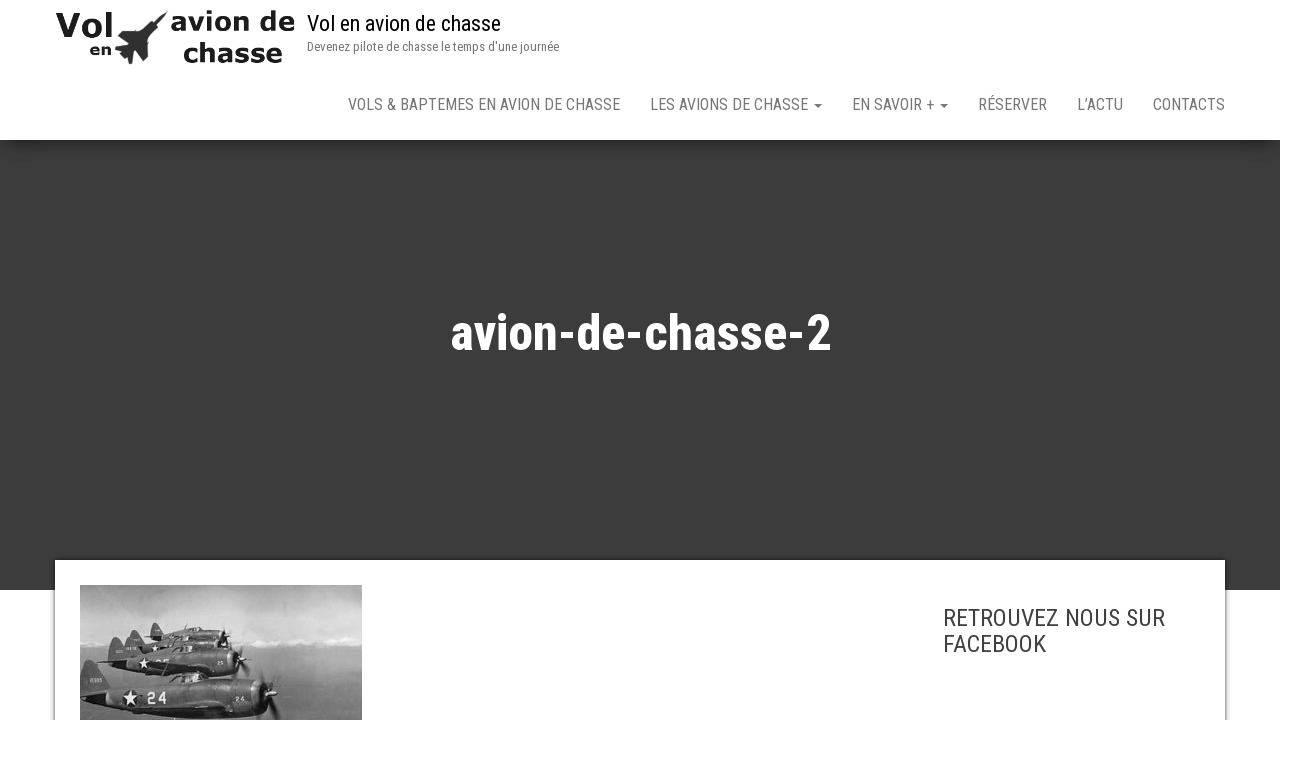

--- FILE ---
content_type: text/html; charset=UTF-8
request_url: https://www.vol-avion-chasse.com/les-avions-de-chasse/republic-p-47-thunderbolt-1941/avion-de-chasse-2-3/
body_size: 13874
content:
<!DOCTYPE html>
<html lang="fr-FR">
    <head>
		<script async src="https://pagead2.googlesyndication.com/pagead/js/adsbygoogle.js?client=ca-pub-0339265344762775"
     crossorigin="anonymous"></script>
        <meta http-equiv="content-type" content="text/html; charset=UTF-8" />
        <meta http-equiv="X-UA-Compatible" content="IE=edge">
        <meta name="viewport" content="width=device-width, initial-scale=1">
        <link rel="pingback" href="https://www.vol-avion-chasse.com/xmlrpc.php" />
        <meta name='robots' content='index, follow, max-image-preview:large, max-snippet:-1, max-video-preview:-1' />

	<!-- This site is optimized with the Yoast SEO plugin v26.7 - https://yoast.com/wordpress/plugins/seo/ -->
	<title>avion-de-chasse-2 - Vol en avion de chasse</title><link rel="preload" as="style" href="https://fonts.googleapis.com/css?family=Roboto%20Condensed%3A300%2C300i%2C400%2C400i%2C600%2C600i%2C800%2C800i&#038;subset=latin%2Clatin-ext&#038;display=swap" /><link rel="stylesheet" href="https://fonts.googleapis.com/css?family=Roboto%20Condensed%3A300%2C300i%2C400%2C400i%2C600%2C600i%2C800%2C800i&#038;subset=latin%2Clatin-ext&#038;display=swap" media="print" onload="this.media='all'" /><noscript><link rel="stylesheet" href="https://fonts.googleapis.com/css?family=Roboto%20Condensed%3A300%2C300i%2C400%2C400i%2C600%2C600i%2C800%2C800i&#038;subset=latin%2Clatin-ext&#038;display=swap" /></noscript>
	<link rel="canonical" href="https://www.vol-avion-chasse.com/les-avions-de-chasse/republic-p-47-thunderbolt-1941/avion-de-chasse-2-3/" />
	<meta property="og:locale" content="fr_FR" />
	<meta property="og:type" content="article" />
	<meta property="og:title" content="avion-de-chasse-2 - Vol en avion de chasse" />
	<meta property="og:url" content="https://www.vol-avion-chasse.com/les-avions-de-chasse/republic-p-47-thunderbolt-1941/avion-de-chasse-2-3/" />
	<meta property="og:site_name" content="Vol en avion de chasse" />
	<meta property="og:image" content="https://www.vol-avion-chasse.com/les-avions-de-chasse/republic-p-47-thunderbolt-1941/avion-de-chasse-2-3" />
	<meta property="og:image:width" content="449" />
	<meta property="og:image:height" content="478" />
	<meta property="og:image:type" content="image/jpeg" />
	<meta name="twitter:card" content="summary_large_image" />
	<script type="application/ld+json" class="yoast-schema-graph">{"@context":"https://schema.org","@graph":[{"@type":"WebPage","@id":"https://www.vol-avion-chasse.com/les-avions-de-chasse/republic-p-47-thunderbolt-1941/avion-de-chasse-2-3/","url":"https://www.vol-avion-chasse.com/les-avions-de-chasse/republic-p-47-thunderbolt-1941/avion-de-chasse-2-3/","name":"avion-de-chasse-2 - Vol en avion de chasse","isPartOf":{"@id":"https://www.vol-avion-chasse.com/#website"},"primaryImageOfPage":{"@id":"https://www.vol-avion-chasse.com/les-avions-de-chasse/republic-p-47-thunderbolt-1941/avion-de-chasse-2-3/#primaryimage"},"image":{"@id":"https://www.vol-avion-chasse.com/les-avions-de-chasse/republic-p-47-thunderbolt-1941/avion-de-chasse-2-3/#primaryimage"},"thumbnailUrl":"https://www.vol-avion-chasse.com/wp-content/uploads/2022/02/avion-de-chasse-2.jpg","datePublished":"2022-02-01T07:18:00+00:00","breadcrumb":{"@id":"https://www.vol-avion-chasse.com/les-avions-de-chasse/republic-p-47-thunderbolt-1941/avion-de-chasse-2-3/#breadcrumb"},"inLanguage":"fr-FR","potentialAction":[{"@type":"ReadAction","target":["https://www.vol-avion-chasse.com/les-avions-de-chasse/republic-p-47-thunderbolt-1941/avion-de-chasse-2-3/"]}]},{"@type":"ImageObject","inLanguage":"fr-FR","@id":"https://www.vol-avion-chasse.com/les-avions-de-chasse/republic-p-47-thunderbolt-1941/avion-de-chasse-2-3/#primaryimage","url":"https://www.vol-avion-chasse.com/wp-content/uploads/2022/02/avion-de-chasse-2.jpg","contentUrl":"https://www.vol-avion-chasse.com/wp-content/uploads/2022/02/avion-de-chasse-2.jpg","width":449,"height":478},{"@type":"BreadcrumbList","@id":"https://www.vol-avion-chasse.com/les-avions-de-chasse/republic-p-47-thunderbolt-1941/avion-de-chasse-2-3/#breadcrumb","itemListElement":[{"@type":"ListItem","position":1,"name":"Accueil","item":"https://www.vol-avion-chasse.com/"},{"@type":"ListItem","position":2,"name":"Les avions de chasse","item":"https://www.vol-avion-chasse.com/les-avions-de-chasse/"},{"@type":"ListItem","position":3,"name":"Republic P-47 Thunderbolt (1941)","item":"https://www.vol-avion-chasse.com/les-avions-de-chasse/republic-p-47-thunderbolt-1941/"},{"@type":"ListItem","position":4,"name":"avion-de-chasse-2"}]},{"@type":"WebSite","@id":"https://www.vol-avion-chasse.com/#website","url":"https://www.vol-avion-chasse.com/","name":"Vol en avion de chasse","description":"Devenez pilote de chasse le temps d&#039;une journée","publisher":{"@id":"https://www.vol-avion-chasse.com/#organization"},"potentialAction":[{"@type":"SearchAction","target":{"@type":"EntryPoint","urlTemplate":"https://www.vol-avion-chasse.com/?s={search_term_string}"},"query-input":{"@type":"PropertyValueSpecification","valueRequired":true,"valueName":"search_term_string"}}],"inLanguage":"fr-FR"},{"@type":"Organization","@id":"https://www.vol-avion-chasse.com/#organization","name":"Vol en Avion de Chasse","url":"https://www.vol-avion-chasse.com/","logo":{"@type":"ImageObject","inLanguage":"fr-FR","@id":"https://www.vol-avion-chasse.com/#/schema/logo/image/","url":"https://www.vol-avion-chasse.com/wp-content/uploads/2015/04/logo_volenaviondechasse.png","contentUrl":"https://www.vol-avion-chasse.com/wp-content/uploads/2015/04/logo_volenaviondechasse.png","width":467,"height":128,"caption":"Vol en Avion de Chasse"},"image":{"@id":"https://www.vol-avion-chasse.com/#/schema/logo/image/"}}]}</script>
	<!-- / Yoast SEO plugin. -->


<link rel='dns-prefetch' href='//fonts.googleapis.com' />
<link href='https://fonts.gstatic.com' crossorigin rel='preconnect' />
<link rel="alternate" type="application/rss+xml" title="Vol en avion de chasse &raquo; Flux" href="https://www.vol-avion-chasse.com/feed/" />
<link rel="alternate" type="application/rss+xml" title="Vol en avion de chasse &raquo; Flux des commentaires" href="https://www.vol-avion-chasse.com/comments/feed/" />
<link rel="alternate" title="oEmbed (JSON)" type="application/json+oembed" href="https://www.vol-avion-chasse.com/wp-json/oembed/1.0/embed?url=https%3A%2F%2Fwww.vol-avion-chasse.com%2Fles-avions-de-chasse%2Frepublic-p-47-thunderbolt-1941%2Favion-de-chasse-2-3%2F" />
<link rel="alternate" title="oEmbed (XML)" type="text/xml+oembed" href="https://www.vol-avion-chasse.com/wp-json/oembed/1.0/embed?url=https%3A%2F%2Fwww.vol-avion-chasse.com%2Fles-avions-de-chasse%2Frepublic-p-47-thunderbolt-1941%2Favion-de-chasse-2-3%2F&#038;format=xml" />
<style id='wp-img-auto-sizes-contain-inline-css' type='text/css'>
img:is([sizes=auto i],[sizes^="auto," i]){contain-intrinsic-size:3000px 1500px}
/*# sourceURL=wp-img-auto-sizes-contain-inline-css */
</style>
<style id='wp-emoji-styles-inline-css' type='text/css'>

	img.wp-smiley, img.emoji {
		display: inline !important;
		border: none !important;
		box-shadow: none !important;
		height: 1em !important;
		width: 1em !important;
		margin: 0 0.07em !important;
		vertical-align: -0.1em !important;
		background: none !important;
		padding: 0 !important;
	}
/*# sourceURL=wp-emoji-styles-inline-css */
</style>
<style id='wp-block-library-inline-css' type='text/css'>
:root{--wp-block-synced-color:#7a00df;--wp-block-synced-color--rgb:122,0,223;--wp-bound-block-color:var(--wp-block-synced-color);--wp-editor-canvas-background:#ddd;--wp-admin-theme-color:#007cba;--wp-admin-theme-color--rgb:0,124,186;--wp-admin-theme-color-darker-10:#006ba1;--wp-admin-theme-color-darker-10--rgb:0,107,160.5;--wp-admin-theme-color-darker-20:#005a87;--wp-admin-theme-color-darker-20--rgb:0,90,135;--wp-admin-border-width-focus:2px}@media (min-resolution:192dpi){:root{--wp-admin-border-width-focus:1.5px}}.wp-element-button{cursor:pointer}:root .has-very-light-gray-background-color{background-color:#eee}:root .has-very-dark-gray-background-color{background-color:#313131}:root .has-very-light-gray-color{color:#eee}:root .has-very-dark-gray-color{color:#313131}:root .has-vivid-green-cyan-to-vivid-cyan-blue-gradient-background{background:linear-gradient(135deg,#00d084,#0693e3)}:root .has-purple-crush-gradient-background{background:linear-gradient(135deg,#34e2e4,#4721fb 50%,#ab1dfe)}:root .has-hazy-dawn-gradient-background{background:linear-gradient(135deg,#faaca8,#dad0ec)}:root .has-subdued-olive-gradient-background{background:linear-gradient(135deg,#fafae1,#67a671)}:root .has-atomic-cream-gradient-background{background:linear-gradient(135deg,#fdd79a,#004a59)}:root .has-nightshade-gradient-background{background:linear-gradient(135deg,#330968,#31cdcf)}:root .has-midnight-gradient-background{background:linear-gradient(135deg,#020381,#2874fc)}:root{--wp--preset--font-size--normal:16px;--wp--preset--font-size--huge:42px}.has-regular-font-size{font-size:1em}.has-larger-font-size{font-size:2.625em}.has-normal-font-size{font-size:var(--wp--preset--font-size--normal)}.has-huge-font-size{font-size:var(--wp--preset--font-size--huge)}.has-text-align-center{text-align:center}.has-text-align-left{text-align:left}.has-text-align-right{text-align:right}.has-fit-text{white-space:nowrap!important}#end-resizable-editor-section{display:none}.aligncenter{clear:both}.items-justified-left{justify-content:flex-start}.items-justified-center{justify-content:center}.items-justified-right{justify-content:flex-end}.items-justified-space-between{justify-content:space-between}.screen-reader-text{border:0;clip-path:inset(50%);height:1px;margin:-1px;overflow:hidden;padding:0;position:absolute;width:1px;word-wrap:normal!important}.screen-reader-text:focus{background-color:#ddd;clip-path:none;color:#444;display:block;font-size:1em;height:auto;left:5px;line-height:normal;padding:15px 23px 14px;text-decoration:none;top:5px;width:auto;z-index:100000}html :where(.has-border-color){border-style:solid}html :where([style*=border-top-color]){border-top-style:solid}html :where([style*=border-right-color]){border-right-style:solid}html :where([style*=border-bottom-color]){border-bottom-style:solid}html :where([style*=border-left-color]){border-left-style:solid}html :where([style*=border-width]){border-style:solid}html :where([style*=border-top-width]){border-top-style:solid}html :where([style*=border-right-width]){border-right-style:solid}html :where([style*=border-bottom-width]){border-bottom-style:solid}html :where([style*=border-left-width]){border-left-style:solid}html :where(img[class*=wp-image-]){height:auto;max-width:100%}:where(figure){margin:0 0 1em}html :where(.is-position-sticky){--wp-admin--admin-bar--position-offset:var(--wp-admin--admin-bar--height,0px)}@media screen and (max-width:600px){html :where(.is-position-sticky){--wp-admin--admin-bar--position-offset:0px}}

/*# sourceURL=wp-block-library-inline-css */
</style><style id='wp-block-search-inline-css' type='text/css'>
.wp-block-search__button{margin-left:10px;word-break:normal}.wp-block-search__button.has-icon{line-height:0}.wp-block-search__button svg{height:1.25em;min-height:24px;min-width:24px;width:1.25em;fill:currentColor;vertical-align:text-bottom}:where(.wp-block-search__button){border:1px solid #ccc;padding:6px 10px}.wp-block-search__inside-wrapper{display:flex;flex:auto;flex-wrap:nowrap;max-width:100%}.wp-block-search__label{width:100%}.wp-block-search.wp-block-search__button-only .wp-block-search__button{box-sizing:border-box;display:flex;flex-shrink:0;justify-content:center;margin-left:0;max-width:100%}.wp-block-search.wp-block-search__button-only .wp-block-search__inside-wrapper{min-width:0!important;transition-property:width}.wp-block-search.wp-block-search__button-only .wp-block-search__input{flex-basis:100%;transition-duration:.3s}.wp-block-search.wp-block-search__button-only.wp-block-search__searchfield-hidden,.wp-block-search.wp-block-search__button-only.wp-block-search__searchfield-hidden .wp-block-search__inside-wrapper{overflow:hidden}.wp-block-search.wp-block-search__button-only.wp-block-search__searchfield-hidden .wp-block-search__input{border-left-width:0!important;border-right-width:0!important;flex-basis:0;flex-grow:0;margin:0;min-width:0!important;padding-left:0!important;padding-right:0!important;width:0!important}:where(.wp-block-search__input){appearance:none;border:1px solid #949494;flex-grow:1;font-family:inherit;font-size:inherit;font-style:inherit;font-weight:inherit;letter-spacing:inherit;line-height:inherit;margin-left:0;margin-right:0;min-width:3rem;padding:8px;text-decoration:unset!important;text-transform:inherit}:where(.wp-block-search__button-inside .wp-block-search__inside-wrapper){background-color:#fff;border:1px solid #949494;box-sizing:border-box;padding:4px}:where(.wp-block-search__button-inside .wp-block-search__inside-wrapper) .wp-block-search__input{border:none;border-radius:0;padding:0 4px}:where(.wp-block-search__button-inside .wp-block-search__inside-wrapper) .wp-block-search__input:focus{outline:none}:where(.wp-block-search__button-inside .wp-block-search__inside-wrapper) :where(.wp-block-search__button){padding:4px 8px}.wp-block-search.aligncenter .wp-block-search__inside-wrapper{margin:auto}.wp-block[data-align=right] .wp-block-search.wp-block-search__button-only .wp-block-search__inside-wrapper{float:right}
/*# sourceURL=https://www.vol-avion-chasse.com/wp-includes/blocks/search/style.min.css */
</style>
<style id='global-styles-inline-css' type='text/css'>
:root{--wp--preset--aspect-ratio--square: 1;--wp--preset--aspect-ratio--4-3: 4/3;--wp--preset--aspect-ratio--3-4: 3/4;--wp--preset--aspect-ratio--3-2: 3/2;--wp--preset--aspect-ratio--2-3: 2/3;--wp--preset--aspect-ratio--16-9: 16/9;--wp--preset--aspect-ratio--9-16: 9/16;--wp--preset--color--black: #000000;--wp--preset--color--cyan-bluish-gray: #abb8c3;--wp--preset--color--white: #ffffff;--wp--preset--color--pale-pink: #f78da7;--wp--preset--color--vivid-red: #cf2e2e;--wp--preset--color--luminous-vivid-orange: #ff6900;--wp--preset--color--luminous-vivid-amber: #fcb900;--wp--preset--color--light-green-cyan: #7bdcb5;--wp--preset--color--vivid-green-cyan: #00d084;--wp--preset--color--pale-cyan-blue: #8ed1fc;--wp--preset--color--vivid-cyan-blue: #0693e3;--wp--preset--color--vivid-purple: #9b51e0;--wp--preset--gradient--vivid-cyan-blue-to-vivid-purple: linear-gradient(135deg,rgb(6,147,227) 0%,rgb(155,81,224) 100%);--wp--preset--gradient--light-green-cyan-to-vivid-green-cyan: linear-gradient(135deg,rgb(122,220,180) 0%,rgb(0,208,130) 100%);--wp--preset--gradient--luminous-vivid-amber-to-luminous-vivid-orange: linear-gradient(135deg,rgb(252,185,0) 0%,rgb(255,105,0) 100%);--wp--preset--gradient--luminous-vivid-orange-to-vivid-red: linear-gradient(135deg,rgb(255,105,0) 0%,rgb(207,46,46) 100%);--wp--preset--gradient--very-light-gray-to-cyan-bluish-gray: linear-gradient(135deg,rgb(238,238,238) 0%,rgb(169,184,195) 100%);--wp--preset--gradient--cool-to-warm-spectrum: linear-gradient(135deg,rgb(74,234,220) 0%,rgb(151,120,209) 20%,rgb(207,42,186) 40%,rgb(238,44,130) 60%,rgb(251,105,98) 80%,rgb(254,248,76) 100%);--wp--preset--gradient--blush-light-purple: linear-gradient(135deg,rgb(255,206,236) 0%,rgb(152,150,240) 100%);--wp--preset--gradient--blush-bordeaux: linear-gradient(135deg,rgb(254,205,165) 0%,rgb(254,45,45) 50%,rgb(107,0,62) 100%);--wp--preset--gradient--luminous-dusk: linear-gradient(135deg,rgb(255,203,112) 0%,rgb(199,81,192) 50%,rgb(65,88,208) 100%);--wp--preset--gradient--pale-ocean: linear-gradient(135deg,rgb(255,245,203) 0%,rgb(182,227,212) 50%,rgb(51,167,181) 100%);--wp--preset--gradient--electric-grass: linear-gradient(135deg,rgb(202,248,128) 0%,rgb(113,206,126) 100%);--wp--preset--gradient--midnight: linear-gradient(135deg,rgb(2,3,129) 0%,rgb(40,116,252) 100%);--wp--preset--font-size--small: 13px;--wp--preset--font-size--medium: 20px;--wp--preset--font-size--large: 36px;--wp--preset--font-size--x-large: 42px;--wp--preset--spacing--20: 0.44rem;--wp--preset--spacing--30: 0.67rem;--wp--preset--spacing--40: 1rem;--wp--preset--spacing--50: 1.5rem;--wp--preset--spacing--60: 2.25rem;--wp--preset--spacing--70: 3.38rem;--wp--preset--spacing--80: 5.06rem;--wp--preset--shadow--natural: 6px 6px 9px rgba(0, 0, 0, 0.2);--wp--preset--shadow--deep: 12px 12px 50px rgba(0, 0, 0, 0.4);--wp--preset--shadow--sharp: 6px 6px 0px rgba(0, 0, 0, 0.2);--wp--preset--shadow--outlined: 6px 6px 0px -3px rgb(255, 255, 255), 6px 6px rgb(0, 0, 0);--wp--preset--shadow--crisp: 6px 6px 0px rgb(0, 0, 0);}:where(.is-layout-flex){gap: 0.5em;}:where(.is-layout-grid){gap: 0.5em;}body .is-layout-flex{display: flex;}.is-layout-flex{flex-wrap: wrap;align-items: center;}.is-layout-flex > :is(*, div){margin: 0;}body .is-layout-grid{display: grid;}.is-layout-grid > :is(*, div){margin: 0;}:where(.wp-block-columns.is-layout-flex){gap: 2em;}:where(.wp-block-columns.is-layout-grid){gap: 2em;}:where(.wp-block-post-template.is-layout-flex){gap: 1.25em;}:where(.wp-block-post-template.is-layout-grid){gap: 1.25em;}.has-black-color{color: var(--wp--preset--color--black) !important;}.has-cyan-bluish-gray-color{color: var(--wp--preset--color--cyan-bluish-gray) !important;}.has-white-color{color: var(--wp--preset--color--white) !important;}.has-pale-pink-color{color: var(--wp--preset--color--pale-pink) !important;}.has-vivid-red-color{color: var(--wp--preset--color--vivid-red) !important;}.has-luminous-vivid-orange-color{color: var(--wp--preset--color--luminous-vivid-orange) !important;}.has-luminous-vivid-amber-color{color: var(--wp--preset--color--luminous-vivid-amber) !important;}.has-light-green-cyan-color{color: var(--wp--preset--color--light-green-cyan) !important;}.has-vivid-green-cyan-color{color: var(--wp--preset--color--vivid-green-cyan) !important;}.has-pale-cyan-blue-color{color: var(--wp--preset--color--pale-cyan-blue) !important;}.has-vivid-cyan-blue-color{color: var(--wp--preset--color--vivid-cyan-blue) !important;}.has-vivid-purple-color{color: var(--wp--preset--color--vivid-purple) !important;}.has-black-background-color{background-color: var(--wp--preset--color--black) !important;}.has-cyan-bluish-gray-background-color{background-color: var(--wp--preset--color--cyan-bluish-gray) !important;}.has-white-background-color{background-color: var(--wp--preset--color--white) !important;}.has-pale-pink-background-color{background-color: var(--wp--preset--color--pale-pink) !important;}.has-vivid-red-background-color{background-color: var(--wp--preset--color--vivid-red) !important;}.has-luminous-vivid-orange-background-color{background-color: var(--wp--preset--color--luminous-vivid-orange) !important;}.has-luminous-vivid-amber-background-color{background-color: var(--wp--preset--color--luminous-vivid-amber) !important;}.has-light-green-cyan-background-color{background-color: var(--wp--preset--color--light-green-cyan) !important;}.has-vivid-green-cyan-background-color{background-color: var(--wp--preset--color--vivid-green-cyan) !important;}.has-pale-cyan-blue-background-color{background-color: var(--wp--preset--color--pale-cyan-blue) !important;}.has-vivid-cyan-blue-background-color{background-color: var(--wp--preset--color--vivid-cyan-blue) !important;}.has-vivid-purple-background-color{background-color: var(--wp--preset--color--vivid-purple) !important;}.has-black-border-color{border-color: var(--wp--preset--color--black) !important;}.has-cyan-bluish-gray-border-color{border-color: var(--wp--preset--color--cyan-bluish-gray) !important;}.has-white-border-color{border-color: var(--wp--preset--color--white) !important;}.has-pale-pink-border-color{border-color: var(--wp--preset--color--pale-pink) !important;}.has-vivid-red-border-color{border-color: var(--wp--preset--color--vivid-red) !important;}.has-luminous-vivid-orange-border-color{border-color: var(--wp--preset--color--luminous-vivid-orange) !important;}.has-luminous-vivid-amber-border-color{border-color: var(--wp--preset--color--luminous-vivid-amber) !important;}.has-light-green-cyan-border-color{border-color: var(--wp--preset--color--light-green-cyan) !important;}.has-vivid-green-cyan-border-color{border-color: var(--wp--preset--color--vivid-green-cyan) !important;}.has-pale-cyan-blue-border-color{border-color: var(--wp--preset--color--pale-cyan-blue) !important;}.has-vivid-cyan-blue-border-color{border-color: var(--wp--preset--color--vivid-cyan-blue) !important;}.has-vivid-purple-border-color{border-color: var(--wp--preset--color--vivid-purple) !important;}.has-vivid-cyan-blue-to-vivid-purple-gradient-background{background: var(--wp--preset--gradient--vivid-cyan-blue-to-vivid-purple) !important;}.has-light-green-cyan-to-vivid-green-cyan-gradient-background{background: var(--wp--preset--gradient--light-green-cyan-to-vivid-green-cyan) !important;}.has-luminous-vivid-amber-to-luminous-vivid-orange-gradient-background{background: var(--wp--preset--gradient--luminous-vivid-amber-to-luminous-vivid-orange) !important;}.has-luminous-vivid-orange-to-vivid-red-gradient-background{background: var(--wp--preset--gradient--luminous-vivid-orange-to-vivid-red) !important;}.has-very-light-gray-to-cyan-bluish-gray-gradient-background{background: var(--wp--preset--gradient--very-light-gray-to-cyan-bluish-gray) !important;}.has-cool-to-warm-spectrum-gradient-background{background: var(--wp--preset--gradient--cool-to-warm-spectrum) !important;}.has-blush-light-purple-gradient-background{background: var(--wp--preset--gradient--blush-light-purple) !important;}.has-blush-bordeaux-gradient-background{background: var(--wp--preset--gradient--blush-bordeaux) !important;}.has-luminous-dusk-gradient-background{background: var(--wp--preset--gradient--luminous-dusk) !important;}.has-pale-ocean-gradient-background{background: var(--wp--preset--gradient--pale-ocean) !important;}.has-electric-grass-gradient-background{background: var(--wp--preset--gradient--electric-grass) !important;}.has-midnight-gradient-background{background: var(--wp--preset--gradient--midnight) !important;}.has-small-font-size{font-size: var(--wp--preset--font-size--small) !important;}.has-medium-font-size{font-size: var(--wp--preset--font-size--medium) !important;}.has-large-font-size{font-size: var(--wp--preset--font-size--large) !important;}.has-x-large-font-size{font-size: var(--wp--preset--font-size--x-large) !important;}
/*# sourceURL=global-styles-inline-css */
</style>

<style id='classic-theme-styles-inline-css' type='text/css'>
/*! This file is auto-generated */
.wp-block-button__link{color:#fff;background-color:#32373c;border-radius:9999px;box-shadow:none;text-decoration:none;padding:calc(.667em + 2px) calc(1.333em + 2px);font-size:1.125em}.wp-block-file__button{background:#32373c;color:#fff;text-decoration:none}
/*# sourceURL=/wp-includes/css/classic-themes.min.css */
</style>

<link rel='stylesheet' id='bootstrap-css' href='https://www.vol-avion-chasse.com/wp-content/themes/bulk/css/bootstrap.css?ver=3.3.7' type='text/css' media='all' />
<link rel='stylesheet' id='bulk-stylesheet-css' href='https://www.vol-avion-chasse.com/wp-content/themes/bulk/style.css?ver=6.9' type='text/css' media='all' />
<link rel='stylesheet' id='font-awesome-css' href='https://www.vol-avion-chasse.com/wp-content/themes/bulk/css/font-awesome.min.css?ver=4.7.0' type='text/css' media='all' />
<script type="text/javascript" src="https://www.vol-avion-chasse.com/wp-includes/js/jquery/jquery.min.js?ver=3.7.1" id="jquery-core-js"></script>
<script type="text/javascript" src="https://www.vol-avion-chasse.com/wp-includes/js/jquery/jquery-migrate.min.js?ver=3.4.1" id="jquery-migrate-js"></script>
<link rel="https://api.w.org/" href="https://www.vol-avion-chasse.com/wp-json/" /><link rel="alternate" title="JSON" type="application/json" href="https://www.vol-avion-chasse.com/wp-json/wp/v2/media/2764" /><link rel="EditURI" type="application/rsd+xml" title="RSD" href="https://www.vol-avion-chasse.com/xmlrpc.php?rsd" />
<meta name="generator" content="WordPress 6.9" />
<link rel='shortlink' href='https://www.vol-avion-chasse.com/?p=2764' />

		<!-- GA Google Analytics @ https://m0n.co/ga -->
		<script>
			(function(i,s,o,g,r,a,m){i['GoogleAnalyticsObject']=r;i[r]=i[r]||function(){
			(i[r].q=i[r].q||[]).push(arguments)},i[r].l=1*new Date();a=s.createElement(o),
			m=s.getElementsByTagName(o)[0];a.async=1;a.src=g;m.parentNode.insertBefore(a,m)
			})(window,document,'script','https://www.google-analytics.com/analytics.js','ga');
			ga('create', 'UA-714032-68', 'auto');
			ga('send', 'pageview');
		</script>

	<noscript><style id="rocket-lazyload-nojs-css">.rll-youtube-player, [data-lazy-src]{display:none !important;}</style></noscript>    </head>
    <body id="blog" class="attachment wp-singular attachment-template-default attachmentid-2764 attachment-jpeg wp-custom-logo wp-theme-bulk">
                <div class="main-menu">
    <nav id="site-navigation" class="navbar navbar-default navbar-fixed-top">     
        <div class="container">   
            <div class="navbar-header">
                                    <div id="main-menu-panel" class="open-panel" data-panel="main-menu-panel">
                        <span></span>
                        <span></span>
                        <span></span>
                    </div>
                                <div class="site-header" >
                    <div class="site-branding-logo">
                        <a href="https://www.vol-avion-chasse.com/" class="custom-logo-link" rel="home"><img width="443" height="128" src="data:image/svg+xml,%3Csvg%20xmlns='http://www.w3.org/2000/svg'%20viewBox='0%200%20443%20128'%3E%3C/svg%3E" class="custom-logo" alt="Vol en avion de chasse" decoding="async" fetchpriority="high" data-lazy-srcset="https://www.vol-avion-chasse.com/wp-content/uploads/2015/04/cropped-logo_volenaviondechasse.png 443w, https://www.vol-avion-chasse.com/wp-content/uploads/2015/04/cropped-logo_volenaviondechasse-300x87.png 300w" data-lazy-sizes="(max-width: 443px) 100vw, 443px" data-lazy-src="https://www.vol-avion-chasse.com/wp-content/uploads/2015/04/cropped-logo_volenaviondechasse.png" /><noscript><img width="443" height="128" src="https://www.vol-avion-chasse.com/wp-content/uploads/2015/04/cropped-logo_volenaviondechasse.png" class="custom-logo" alt="Vol en avion de chasse" decoding="async" fetchpriority="high" srcset="https://www.vol-avion-chasse.com/wp-content/uploads/2015/04/cropped-logo_volenaviondechasse.png 443w, https://www.vol-avion-chasse.com/wp-content/uploads/2015/04/cropped-logo_volenaviondechasse-300x87.png 300w" sizes="(max-width: 443px) 100vw, 443px" /></noscript></a>                    </div>
                    <div class="site-branding-text navbar-brand">
                                                    <p class="site-title"><a href="https://www.vol-avion-chasse.com/" rel="home">Vol en avion de chasse</a></p>
                        
                                                    <p class="site-description">
                                Devenez pilote de chasse le temps d&#039;une journée                            </p>
                                            </div><!-- .site-branding-text -->
                </div>
            </div>  
            <div class="menu-container"><ul id="menu-volenaviondechasse" class="nav navbar-nav navbar-right"><li id="menu-item-82" class="menu-item menu-item-type-post_type menu-item-object-page menu-item-home menu-item-82"><a title="Vols &#038; Baptemes en avion de chasse" href="https://www.vol-avion-chasse.com/">Vols &#038; Baptemes en avion de chasse</a></li>
<li id="menu-item-81" class="menu-item menu-item-type-post_type menu-item-object-page menu-item-has-children menu-item-81 dropdown"><a title="Les avions de chasse" href="https://www.vol-avion-chasse.com/les-avions-de-chasse/" data-toggle="dropdown" class="dropdown-toggle">Les avions de chasse <span class="caret"></span></a>
<ul role="menu" class=" dropdown-menu">
	<li id="menu-item-145" class="menu-item menu-item-type-post_type menu-item-object-page menu-item-has-children menu-item-145 dropdown-submenu"><a title="Vol en Fouga Magister" href="https://www.vol-avion-chasse.com/les-avions-de-chasse/vol-en-fouga-magister/" data-toggle="dropdown" class="dropdown-toggle">Vol en Fouga Magister</a>
	<ul role="menu" class=" dropdown-menu">
		<li id="menu-item-749" class="menu-item menu-item-type-post_type menu-item-object-page menu-item-749"><a title="Vol en avion de chasse à Abbeville" href="https://www.vol-avion-chasse.com/les-avions-de-chasse/vol-en-fouga-magister/vol-en-avion-de-chasse-a-abbeville/">Vol en avion de chasse à Abbeville</a></li>
		<li id="menu-item-739" class="menu-item menu-item-type-post_type menu-item-object-page menu-item-739"><a title="Vol en Fouga Magister Beauvais" href="https://www.vol-avion-chasse.com/les-avions-de-chasse/vol-en-fouga-magister/vol-en-fouga-magister-beauvais/">Vol en Fouga Magister Beauvais</a></li>
		<li id="menu-item-164" class="menu-item menu-item-type-post_type menu-item-object-page menu-item-164"><a title="Vol en Fouga Magister Rennes" href="https://www.vol-avion-chasse.com/les-avions-de-chasse/vol-en-fouga-magister/vol-en-fouga-magister-rennes/">Vol en Fouga Magister Rennes</a></li>
		<li id="menu-item-163" class="menu-item menu-item-type-post_type menu-item-object-page menu-item-163"><a title="Vol en Fouga Magister Paris Pontoise" href="https://www.vol-avion-chasse.com/les-avions-de-chasse/vol-en-fouga-magister/vol-en-fouga-magister-paris-pontoise/">Vol en Fouga Magister Paris Pontoise</a></li>
		<li id="menu-item-162" class="menu-item menu-item-type-post_type menu-item-object-page menu-item-162"><a title="Vol en Fouga Magister Aix en Provence" href="https://www.vol-avion-chasse.com/les-avions-de-chasse/vol-en-fouga-magister/vol-en-fouga-magister-aix-en-provence/">Vol en Fouga Magister Aix en Provence</a></li>
		<li id="menu-item-161" class="menu-item menu-item-type-post_type menu-item-object-page menu-item-161"><a title="Vol en Patrouille Rennes" href="https://www.vol-avion-chasse.com/les-avions-de-chasse/vol-en-fouga-magister/vol-en-patrouille-rennes/">Vol en Patrouille Rennes</a></li>
		<li id="menu-item-160" class="menu-item menu-item-type-post_type menu-item-object-page menu-item-160"><a title="Vol en Patrouille Paris Pontoise" href="https://www.vol-avion-chasse.com/les-avions-de-chasse/vol-en-fouga-magister/vol-en-patrouille-paris-pontoise/">Vol en Patrouille Paris Pontoise</a></li>
		<li id="menu-item-242" class="menu-item menu-item-type-post_type menu-item-object-page menu-item-242"><a title="Vol en Fouga Magister USA" href="https://www.vol-avion-chasse.com/les-avions-de-chasse/vol-en-fouga-magister/vol-en-fouga-magister-usa/">Vol en Fouga Magister USA</a></li>
	</ul>
</li>
	<li id="menu-item-144" class="menu-item menu-item-type-post_type menu-item-object-page menu-item-has-children menu-item-144 dropdown-submenu"><a title="Vol en L-39 Albatros" href="https://www.vol-avion-chasse.com/les-avions-de-chasse/vol-en-l-39-albatros/" data-toggle="dropdown" class="dropdown-toggle">Vol en L-39 Albatros</a>
	<ul role="menu" class=" dropdown-menu">
		<li id="menu-item-971" class="menu-item menu-item-type-post_type menu-item-object-page menu-item-971"><a title="Vol en avion de chasse L-39 Paris Pontoise" href="https://www.vol-avion-chasse.com/les-avions-de-chasse/vol-en-l-39-albatros/vol-en-avion-de-chasse-l-39-paris-pontoise/">Vol en avion de chasse L-39 Paris Pontoise</a></li>
		<li id="menu-item-970" class="menu-item menu-item-type-post_type menu-item-object-page menu-item-970"><a title="Vol en avion de chasse L-39 à Reims Prunay" href="https://www.vol-avion-chasse.com/les-avions-de-chasse/vol-en-l-39-albatros/vol-en-avion-de-chasse-l-39-a-reims-prunay/">Vol en avion de chasse L-39 à Reims Prunay</a></li>
		<li id="menu-item-5592" class="menu-item menu-item-type-post_type menu-item-object-page menu-item-5592"><a title="Vol en avion de chasse L-39 Albatros au Castellet" href="https://www.vol-avion-chasse.com/les-avions-de-chasse/vol-en-l-39-albatros/vol-en-avion-de-chasse-l-39-albatros-au-castellet/">Vol en avion de chasse L-39 Albatros au Castellet</a></li>
		<li id="menu-item-969" class="menu-item menu-item-type-post_type menu-item-object-page menu-item-969"><a title="Vol en avion de chasse L-39 La Roche sur Yon" href="https://www.vol-avion-chasse.com/les-avions-de-chasse/vol-en-l-39-albatros/vol-en-avion-de-chasse-l-39-la-roche-sur-yon/">Vol en avion de chasse L-39 La Roche sur Yon</a></li>
		<li id="menu-item-2121" class="menu-item menu-item-type-post_type menu-item-object-page menu-item-2121"><a title="Vol en avion de chasse Grenoble – Isère" href="https://www.vol-avion-chasse.com/les-avions-de-chasse/vol-en-l-39-albatros/vol-en-avion-de-chasse-grenoble-isere/">Vol en avion de chasse Grenoble – Isère</a></li>
		<li id="menu-item-2143" class="menu-item menu-item-type-post_type menu-item-object-page menu-item-2143"><a title="Vol en avion de chasse à Avignon – Sud de la France" href="https://www.vol-avion-chasse.com/vol-en-avion-de-chasse-a-avignon-sud-de-la-france/">Vol en avion de chasse à Avignon – Sud de la France</a></li>
		<li id="menu-item-1063" class="menu-item menu-item-type-post_type menu-item-object-page menu-item-1063"><a title="Vol en avion de chasse L39 avec la Patrouille Breiling Dijon" href="https://www.vol-avion-chasse.com/les-avions-de-chasse/vol-en-l-39-albatros/vol-avion-chasse-l39-patrouille-breiling-dijon/">Vol en avion de chasse L39 avec la Patrouille Breiling Dijon</a></li>
		<li id="menu-item-2157" class="menu-item menu-item-type-post_type menu-item-object-page menu-item-2157"><a title="Baptême en avion de chasse Rouen – Normandie" href="https://www.vol-avion-chasse.com/bapteme-en-avion-de-chasse-rouen-normandie/">Baptême en avion de chasse Rouen – Normandie</a></li>
		<li id="menu-item-173" class="menu-item menu-item-type-post_type menu-item-object-page menu-item-173"><a title="Vol en L-39 Albatros en France" href="https://www.vol-avion-chasse.com/les-avions-de-chasse/vol-en-l-39-albatros/vol-en-l-39-albatros-france/">Vol en L-39 Albatros en France</a></li>
		<li id="menu-item-174" class="menu-item menu-item-type-post_type menu-item-object-page menu-item-174"><a title="Vol en L-39 Albatros en Angleterre" href="https://www.vol-avion-chasse.com/les-avions-de-chasse/vol-en-l-39-albatros/vol-en-l-39-albatros-en-angleterre/">Vol en L-39 Albatros en Angleterre</a></li>
		<li id="menu-item-221" class="menu-item menu-item-type-post_type menu-item-object-page menu-item-221"><a title="Vol en L-39 en Russie" href="https://www.vol-avion-chasse.com/les-avions-de-chasse/vol-en-l-39-albatros/vol-en-l-39-en-russie/">Vol en L-39 en Russie</a></li>
		<li id="menu-item-172" class="menu-item menu-item-type-post_type menu-item-object-page menu-item-172"><a title="Vol en L-39 Albatros – autres pays" href="https://www.vol-avion-chasse.com/les-avions-de-chasse/vol-en-l-39-albatros/vol-en-l-39-albatros-autres-pays/">Vol en L-39 Albatros – autres pays</a></li>
	</ul>
</li>
	<li id="menu-item-143" class="menu-item menu-item-type-post_type menu-item-object-page menu-item-has-children menu-item-143 dropdown-submenu"><a title="Vol en MiG-29" href="https://www.vol-avion-chasse.com/les-avions-de-chasse/vol-en-mig-29/" data-toggle="dropdown" class="dropdown-toggle">Vol en MiG-29</a>
	<ul role="menu" class=" dropdown-menu">
		<li id="menu-item-186" class="menu-item menu-item-type-post_type menu-item-object-page menu-item-186"><a title="Vol acrobatique en MiG-29" href="https://www.vol-avion-chasse.com/les-avions-de-chasse/vol-en-mig-29/vol-acrobatique-en-mig-29/">Vol acrobatique en MiG-29</a></li>
		<li id="menu-item-185" class="menu-item menu-item-type-post_type menu-item-object-page menu-item-185"><a title="Vol supersonique en MiG-29" href="https://www.vol-avion-chasse.com/les-avions-de-chasse/vol-en-mig-29/vol-supersonique-en-mig-29/">Vol supersonique en MiG-29</a></li>
		<li id="menu-item-184" class="menu-item menu-item-type-post_type menu-item-object-page menu-item-184"><a title="Vol stratosphérique en MiG-29" href="https://www.vol-avion-chasse.com/les-avions-de-chasse/vol-en-mig-29/vol-stratospherique-en-mig-29/">Vol stratosphérique en MiG-29</a></li>
		<li id="menu-item-183" class="menu-item menu-item-type-post_type menu-item-object-page menu-item-183"><a title="Entrainement au vol suborbital en MiG-29" href="https://www.vol-avion-chasse.com/les-avions-de-chasse/vol-en-mig-29/entrainement-au-vol-suborbital-en-mig-29/">Entrainement au vol suborbital en MiG-29</a></li>
	</ul>
</li>
	<li id="menu-item-141" class="menu-item menu-item-type-post_type menu-item-object-page menu-item-141"><a title="Vol en Mirage" href="https://www.vol-avion-chasse.com/les-avions-de-chasse/vol-en-mirage/">Vol en Mirage</a></li>
	<li id="menu-item-142" class="menu-item menu-item-type-post_type menu-item-object-page menu-item-has-children menu-item-142 dropdown-submenu"><a title="Vol en Hawker Hunter" href="https://www.vol-avion-chasse.com/les-avions-de-chasse/vol-en-hawker-hunter/" data-toggle="dropdown" class="dropdown-toggle">Vol en Hawker Hunter</a>
	<ul role="menu" class=" dropdown-menu">
		<li id="menu-item-192" class="menu-item menu-item-type-post_type menu-item-object-page menu-item-192"><a title="Vol en Hawker Hunter en Suisse" href="https://www.vol-avion-chasse.com/les-avions-de-chasse/vol-en-hawker-hunter/vol-en-hawker-hunter-en-suisse/">Vol en Hawker Hunter en Suisse</a></li>
		<li id="menu-item-191" class="menu-item menu-item-type-post_type menu-item-object-page menu-item-191"><a title="Vol en Hawker Hunter en Angleterre" href="https://www.vol-avion-chasse.com/les-avions-de-chasse/vol-en-hawker-hunter/vol-en-hawker-hunter-en-angleterre/">Vol en Hawker Hunter en Angleterre</a></li>
	</ul>
</li>
	<li id="menu-item-140" class="menu-item menu-item-type-post_type menu-item-object-page menu-item-140"><a title="Vol en Jet Provost" href="https://www.vol-avion-chasse.com/les-avions-de-chasse/vol-en-jet-provost/">Vol en Jet Provost</a></li>
	<li id="menu-item-139" class="menu-item menu-item-type-post_type menu-item-object-page menu-item-139"><a title="Vol en Starfighter" href="https://www.vol-avion-chasse.com/les-avions-de-chasse/vol-en-starfighter/">Vol en Starfighter</a></li>
	<li id="menu-item-138" class="menu-item menu-item-type-post_type menu-item-object-page menu-item-138"><a title="Combat Aérien" href="https://www.vol-avion-chasse.com/les-avions-de-chasse/combat-aerien/">Combat Aérien</a></li>
	<li id="menu-item-137" class="menu-item menu-item-type-post_type menu-item-object-page menu-item-137"><a title="Vol en Apesanteur" href="https://www.vol-avion-chasse.com/les-avions-de-chasse/vol-en-apesanteur/">Vol en Apesanteur</a></li>
</ul>
</li>
<li id="menu-item-101" class="menu-item menu-item-type-post_type menu-item-object-page menu-item-has-children menu-item-101 dropdown"><a title="En savoir +" href="https://www.vol-avion-chasse.com/en-savoir/" data-toggle="dropdown" class="dropdown-toggle">En savoir + <span class="caret"></span></a>
<ul role="menu" class=" dropdown-menu">
	<li id="menu-item-118" class="menu-item menu-item-type-post_type menu-item-object-page menu-item-118"><a title="Qui sommes-nous" href="https://www.vol-avion-chasse.com/en-savoir/qui-sommes-nous/">Qui sommes-nous</a></li>
	<li id="menu-item-116" class="menu-item menu-item-type-post_type menu-item-object-page menu-item-116"><a title="Questions/Réponses" href="https://www.vol-avion-chasse.com/en-savoir/faq/">Questions/Réponses</a></li>
	<li id="menu-item-117" class="menu-item menu-item-type-post_type menu-item-object-page menu-item-117"><a title="Témoignages" href="https://www.vol-avion-chasse.com/en-savoir/temoignages/">Témoignages</a></li>
	<li id="menu-item-115" class="menu-item menu-item-type-post_type menu-item-object-page menu-item-115"><a title="Media" href="https://www.vol-avion-chasse.com/en-savoir/media/">Media</a></li>
	<li id="menu-item-114" class="menu-item menu-item-type-post_type menu-item-object-page menu-item-114"><a title="Evénementiel Entreprise" href="https://www.vol-avion-chasse.com/en-savoir/evenementiel-entreprise/">Evénementiel Entreprise</a></li>
</ul>
</li>
<li id="menu-item-100" class="menu-item menu-item-type-post_type menu-item-object-page menu-item-100"><a title="Réserver" href="https://www.vol-avion-chasse.com/reserver/">Réserver</a></li>
<li id="menu-item-80" class="menu-item menu-item-type-post_type menu-item-object-page menu-item-80"><a title="L&rsquo;actu" href="https://www.vol-avion-chasse.com/lactu/">L&rsquo;actu</a></li>
<li id="menu-item-95" class="menu-item menu-item-type-post_type menu-item-object-page menu-item-95"><a title="Contacts" href="https://www.vol-avion-chasse.com/contacts/">Contacts</a></li>
</ul></div>        </div>    
    </nav> 
</div>
        <div class="page-area">	

<div class="top-header text-center">
		<header class="header-title container">
		<h1 class="page-header">                                
			avion-de-chasse-2                          
		</h1>
			</header>
</div>

<div id="bulk-content" class="container main-container" role="main">
<!-- start content container -->
<!-- start content container -->
<div class="row">   
	<article class="col-md-9">        
		                          
				<div class="post-2764 attachment type-attachment status-inherit hentry">
					<div class="main-content-page">                
						<div class="entry-content">                              
							<p class="attachment"><a href='https://www.vol-avion-chasse.com/wp-content/uploads/2022/02/avion-de-chasse-2.jpg'><img decoding="async" width="282" height="300" src="data:image/svg+xml,%3Csvg%20xmlns='http://www.w3.org/2000/svg'%20viewBox='0%200%20282%20300'%3E%3C/svg%3E" class="attachment-medium size-medium" alt="" data-lazy-srcset="https://www.vol-avion-chasse.com/wp-content/uploads/2022/02/avion-de-chasse-2-282x300.jpg 282w, https://www.vol-avion-chasse.com/wp-content/uploads/2022/02/avion-de-chasse-2.jpg 449w" data-lazy-sizes="(max-width: 282px) 100vw, 282px" data-lazy-src="https://www.vol-avion-chasse.com/wp-content/uploads/2022/02/avion-de-chasse-2-282x300.jpg" /><noscript><img decoding="async" width="282" height="300" src="https://www.vol-avion-chasse.com/wp-content/uploads/2022/02/avion-de-chasse-2-282x300.jpg" class="attachment-medium size-medium" alt="" srcset="https://www.vol-avion-chasse.com/wp-content/uploads/2022/02/avion-de-chasse-2-282x300.jpg 282w, https://www.vol-avion-chasse.com/wp-content/uploads/2022/02/avion-de-chasse-2.jpg 449w" sizes="(max-width: 282px) 100vw, 282px" /></noscript></a></p>
                            
						</div>                               
						                                                                                     
							<div class="comments-template">
			</div>
					</div>
				</div>        
			        
		    
	</article>       
		<aside id="sidebar" class="col-md-3" role="complementary">
		<div id="text-3" class="widget widget_text"><h3 class="widget-title">RETROUVEZ NOUS SUR FACEBOOK</h3>			<div class="textwidget"><iframe src="//www.facebook.com/plugins/likebox.php?href=https%3A%2F%2Fwww.facebook.com%2FVolenaviondechasse&amp;width=250&amp;height=590&amp;colorscheme=light&amp;show_faces=true&amp;header=true&amp;stream=true&amp;show_border=true" scrolling="no" frameborder="0" style="border:none; overflow:hidden; width:100%; height:590px;" allowTransparency="true"></iframe>
</div>
		</div><div id="block-4" class="widget widget_block widget_search"><form role="search" method="get" action="https://www.vol-avion-chasse.com/" class="wp-block-search__button-outside wp-block-search__text-button wp-block-search"    ><label class="wp-block-search__label" for="wp-block-search__input-1" >Rechercher</label><div class="wp-block-search__inside-wrapper"  style="width: 666px"><input class="wp-block-search__input" id="wp-block-search__input-1" placeholder="" value="" type="search" name="s" required /><button aria-label="Rechercher" class="wp-block-search__button wp-element-button" type="submit" >Rechercher</button></div></form></div><div id="archives-2" class="widget widget_archive"><h3 class="widget-title">Les news depuis 2008</h3>		<label class="screen-reader-text" for="archives-dropdown-2">Les news depuis 2008</label>
		<select id="archives-dropdown-2" name="archive-dropdown">
			
			<option value="">Sélectionner un mois</option>
				<option value='https://www.vol-avion-chasse.com/2026/01/'> janvier 2026 </option>
	<option value='https://www.vol-avion-chasse.com/2025/12/'> décembre 2025 </option>
	<option value='https://www.vol-avion-chasse.com/2025/11/'> novembre 2025 </option>
	<option value='https://www.vol-avion-chasse.com/2025/10/'> octobre 2025 </option>
	<option value='https://www.vol-avion-chasse.com/2025/09/'> septembre 2025 </option>
	<option value='https://www.vol-avion-chasse.com/2025/08/'> août 2025 </option>
	<option value='https://www.vol-avion-chasse.com/2025/07/'> juillet 2025 </option>
	<option value='https://www.vol-avion-chasse.com/2025/06/'> juin 2025 </option>
	<option value='https://www.vol-avion-chasse.com/2025/05/'> mai 2025 </option>
	<option value='https://www.vol-avion-chasse.com/2025/04/'> avril 2025 </option>
	<option value='https://www.vol-avion-chasse.com/2025/03/'> mars 2025 </option>
	<option value='https://www.vol-avion-chasse.com/2025/02/'> février 2025 </option>
	<option value='https://www.vol-avion-chasse.com/2025/01/'> janvier 2025 </option>
	<option value='https://www.vol-avion-chasse.com/2024/12/'> décembre 2024 </option>
	<option value='https://www.vol-avion-chasse.com/2024/11/'> novembre 2024 </option>
	<option value='https://www.vol-avion-chasse.com/2024/10/'> octobre 2024 </option>
	<option value='https://www.vol-avion-chasse.com/2024/09/'> septembre 2024 </option>
	<option value='https://www.vol-avion-chasse.com/2024/08/'> août 2024 </option>
	<option value='https://www.vol-avion-chasse.com/2024/07/'> juillet 2024 </option>
	<option value='https://www.vol-avion-chasse.com/2024/06/'> juin 2024 </option>
	<option value='https://www.vol-avion-chasse.com/2024/05/'> mai 2024 </option>
	<option value='https://www.vol-avion-chasse.com/2024/04/'> avril 2024 </option>
	<option value='https://www.vol-avion-chasse.com/2024/03/'> mars 2024 </option>
	<option value='https://www.vol-avion-chasse.com/2024/02/'> février 2024 </option>
	<option value='https://www.vol-avion-chasse.com/2024/01/'> janvier 2024 </option>
	<option value='https://www.vol-avion-chasse.com/2023/12/'> décembre 2023 </option>
	<option value='https://www.vol-avion-chasse.com/2023/11/'> novembre 2023 </option>
	<option value='https://www.vol-avion-chasse.com/2023/10/'> octobre 2023 </option>
	<option value='https://www.vol-avion-chasse.com/2023/09/'> septembre 2023 </option>
	<option value='https://www.vol-avion-chasse.com/2023/08/'> août 2023 </option>
	<option value='https://www.vol-avion-chasse.com/2023/06/'> juin 2023 </option>
	<option value='https://www.vol-avion-chasse.com/2023/05/'> mai 2023 </option>
	<option value='https://www.vol-avion-chasse.com/2023/04/'> avril 2023 </option>
	<option value='https://www.vol-avion-chasse.com/2023/03/'> mars 2023 </option>
	<option value='https://www.vol-avion-chasse.com/2023/02/'> février 2023 </option>
	<option value='https://www.vol-avion-chasse.com/2023/01/'> janvier 2023 </option>
	<option value='https://www.vol-avion-chasse.com/2022/12/'> décembre 2022 </option>
	<option value='https://www.vol-avion-chasse.com/2022/11/'> novembre 2022 </option>
	<option value='https://www.vol-avion-chasse.com/2022/10/'> octobre 2022 </option>
	<option value='https://www.vol-avion-chasse.com/2022/09/'> septembre 2022 </option>
	<option value='https://www.vol-avion-chasse.com/2022/08/'> août 2022 </option>
	<option value='https://www.vol-avion-chasse.com/2022/07/'> juillet 2022 </option>
	<option value='https://www.vol-avion-chasse.com/2022/06/'> juin 2022 </option>
	<option value='https://www.vol-avion-chasse.com/2022/05/'> mai 2022 </option>
	<option value='https://www.vol-avion-chasse.com/2022/04/'> avril 2022 </option>
	<option value='https://www.vol-avion-chasse.com/2022/03/'> mars 2022 </option>
	<option value='https://www.vol-avion-chasse.com/2022/02/'> février 2022 </option>
	<option value='https://www.vol-avion-chasse.com/2022/01/'> janvier 2022 </option>
	<option value='https://www.vol-avion-chasse.com/2021/12/'> décembre 2021 </option>
	<option value='https://www.vol-avion-chasse.com/2021/11/'> novembre 2021 </option>
	<option value='https://www.vol-avion-chasse.com/2021/10/'> octobre 2021 </option>
	<option value='https://www.vol-avion-chasse.com/2021/09/'> septembre 2021 </option>
	<option value='https://www.vol-avion-chasse.com/2021/07/'> juillet 2021 </option>
	<option value='https://www.vol-avion-chasse.com/2021/06/'> juin 2021 </option>
	<option value='https://www.vol-avion-chasse.com/2021/05/'> mai 2021 </option>
	<option value='https://www.vol-avion-chasse.com/2021/04/'> avril 2021 </option>
	<option value='https://www.vol-avion-chasse.com/2021/03/'> mars 2021 </option>
	<option value='https://www.vol-avion-chasse.com/2021/02/'> février 2021 </option>
	<option value='https://www.vol-avion-chasse.com/2021/01/'> janvier 2021 </option>
	<option value='https://www.vol-avion-chasse.com/2020/12/'> décembre 2020 </option>
	<option value='https://www.vol-avion-chasse.com/2020/11/'> novembre 2020 </option>
	<option value='https://www.vol-avion-chasse.com/2020/10/'> octobre 2020 </option>
	<option value='https://www.vol-avion-chasse.com/2020/09/'> septembre 2020 </option>
	<option value='https://www.vol-avion-chasse.com/2020/08/'> août 2020 </option>
	<option value='https://www.vol-avion-chasse.com/2020/07/'> juillet 2020 </option>
	<option value='https://www.vol-avion-chasse.com/2020/06/'> juin 2020 </option>
	<option value='https://www.vol-avion-chasse.com/2020/05/'> mai 2020 </option>
	<option value='https://www.vol-avion-chasse.com/2020/04/'> avril 2020 </option>
	<option value='https://www.vol-avion-chasse.com/2020/03/'> mars 2020 </option>
	<option value='https://www.vol-avion-chasse.com/2020/02/'> février 2020 </option>
	<option value='https://www.vol-avion-chasse.com/2020/01/'> janvier 2020 </option>
	<option value='https://www.vol-avion-chasse.com/2019/12/'> décembre 2019 </option>
	<option value='https://www.vol-avion-chasse.com/2019/11/'> novembre 2019 </option>
	<option value='https://www.vol-avion-chasse.com/2019/10/'> octobre 2019 </option>
	<option value='https://www.vol-avion-chasse.com/2019/09/'> septembre 2019 </option>
	<option value='https://www.vol-avion-chasse.com/2019/08/'> août 2019 </option>
	<option value='https://www.vol-avion-chasse.com/2019/07/'> juillet 2019 </option>
	<option value='https://www.vol-avion-chasse.com/2019/06/'> juin 2019 </option>
	<option value='https://www.vol-avion-chasse.com/2019/05/'> mai 2019 </option>
	<option value='https://www.vol-avion-chasse.com/2019/04/'> avril 2019 </option>
	<option value='https://www.vol-avion-chasse.com/2019/03/'> mars 2019 </option>
	<option value='https://www.vol-avion-chasse.com/2019/02/'> février 2019 </option>
	<option value='https://www.vol-avion-chasse.com/2019/01/'> janvier 2019 </option>
	<option value='https://www.vol-avion-chasse.com/2018/12/'> décembre 2018 </option>
	<option value='https://www.vol-avion-chasse.com/2018/11/'> novembre 2018 </option>
	<option value='https://www.vol-avion-chasse.com/2018/10/'> octobre 2018 </option>
	<option value='https://www.vol-avion-chasse.com/2018/09/'> septembre 2018 </option>
	<option value='https://www.vol-avion-chasse.com/2018/08/'> août 2018 </option>
	<option value='https://www.vol-avion-chasse.com/2018/07/'> juillet 2018 </option>
	<option value='https://www.vol-avion-chasse.com/2018/06/'> juin 2018 </option>
	<option value='https://www.vol-avion-chasse.com/2018/05/'> mai 2018 </option>
	<option value='https://www.vol-avion-chasse.com/2018/04/'> avril 2018 </option>
	<option value='https://www.vol-avion-chasse.com/2018/03/'> mars 2018 </option>
	<option value='https://www.vol-avion-chasse.com/2018/02/'> février 2018 </option>
	<option value='https://www.vol-avion-chasse.com/2018/01/'> janvier 2018 </option>
	<option value='https://www.vol-avion-chasse.com/2017/12/'> décembre 2017 </option>
	<option value='https://www.vol-avion-chasse.com/2017/11/'> novembre 2017 </option>
	<option value='https://www.vol-avion-chasse.com/2017/10/'> octobre 2017 </option>
	<option value='https://www.vol-avion-chasse.com/2017/09/'> septembre 2017 </option>
	<option value='https://www.vol-avion-chasse.com/2017/08/'> août 2017 </option>
	<option value='https://www.vol-avion-chasse.com/2017/07/'> juillet 2017 </option>
	<option value='https://www.vol-avion-chasse.com/2017/06/'> juin 2017 </option>
	<option value='https://www.vol-avion-chasse.com/2017/05/'> mai 2017 </option>
	<option value='https://www.vol-avion-chasse.com/2017/04/'> avril 2017 </option>
	<option value='https://www.vol-avion-chasse.com/2017/02/'> février 2017 </option>
	<option value='https://www.vol-avion-chasse.com/2017/01/'> janvier 2017 </option>
	<option value='https://www.vol-avion-chasse.com/2016/12/'> décembre 2016 </option>
	<option value='https://www.vol-avion-chasse.com/2016/10/'> octobre 2016 </option>
	<option value='https://www.vol-avion-chasse.com/2016/07/'> juillet 2016 </option>
	<option value='https://www.vol-avion-chasse.com/2016/02/'> février 2016 </option>
	<option value='https://www.vol-avion-chasse.com/2015/12/'> décembre 2015 </option>
	<option value='https://www.vol-avion-chasse.com/2015/11/'> novembre 2015 </option>
	<option value='https://www.vol-avion-chasse.com/2015/09/'> septembre 2015 </option>
	<option value='https://www.vol-avion-chasse.com/2015/07/'> juillet 2015 </option>
	<option value='https://www.vol-avion-chasse.com/2015/06/'> juin 2015 </option>
	<option value='https://www.vol-avion-chasse.com/2015/04/'> avril 2015 </option>
	<option value='https://www.vol-avion-chasse.com/2015/03/'> mars 2015 </option>
	<option value='https://www.vol-avion-chasse.com/2015/02/'> février 2015 </option>
	<option value='https://www.vol-avion-chasse.com/2015/01/'> janvier 2015 </option>
	<option value='https://www.vol-avion-chasse.com/2014/06/'> juin 2014 </option>
	<option value='https://www.vol-avion-chasse.com/2014/05/'> mai 2014 </option>
	<option value='https://www.vol-avion-chasse.com/2014/04/'> avril 2014 </option>
	<option value='https://www.vol-avion-chasse.com/2013/11/'> novembre 2013 </option>
	<option value='https://www.vol-avion-chasse.com/2013/07/'> juillet 2013 </option>
	<option value='https://www.vol-avion-chasse.com/2013/01/'> janvier 2013 </option>
	<option value='https://www.vol-avion-chasse.com/2012/07/'> juillet 2012 </option>
	<option value='https://www.vol-avion-chasse.com/2012/06/'> juin 2012 </option>
	<option value='https://www.vol-avion-chasse.com/2012/05/'> mai 2012 </option>
	<option value='https://www.vol-avion-chasse.com/2012/04/'> avril 2012 </option>
	<option value='https://www.vol-avion-chasse.com/2012/03/'> mars 2012 </option>
	<option value='https://www.vol-avion-chasse.com/2012/02/'> février 2012 </option>
	<option value='https://www.vol-avion-chasse.com/2012/01/'> janvier 2012 </option>
	<option value='https://www.vol-avion-chasse.com/2011/12/'> décembre 2011 </option>
	<option value='https://www.vol-avion-chasse.com/2011/11/'> novembre 2011 </option>
	<option value='https://www.vol-avion-chasse.com/2011/10/'> octobre 2011 </option>
	<option value='https://www.vol-avion-chasse.com/2011/09/'> septembre 2011 </option>
	<option value='https://www.vol-avion-chasse.com/2011/08/'> août 2011 </option>
	<option value='https://www.vol-avion-chasse.com/2011/07/'> juillet 2011 </option>
	<option value='https://www.vol-avion-chasse.com/2011/06/'> juin 2011 </option>
	<option value='https://www.vol-avion-chasse.com/2011/05/'> mai 2011 </option>
	<option value='https://www.vol-avion-chasse.com/2011/04/'> avril 2011 </option>
	<option value='https://www.vol-avion-chasse.com/2011/03/'> mars 2011 </option>
	<option value='https://www.vol-avion-chasse.com/2011/02/'> février 2011 </option>
	<option value='https://www.vol-avion-chasse.com/2011/01/'> janvier 2011 </option>
	<option value='https://www.vol-avion-chasse.com/2010/12/'> décembre 2010 </option>
	<option value='https://www.vol-avion-chasse.com/2010/11/'> novembre 2010 </option>
	<option value='https://www.vol-avion-chasse.com/2010/10/'> octobre 2010 </option>
	<option value='https://www.vol-avion-chasse.com/2010/09/'> septembre 2010 </option>
	<option value='https://www.vol-avion-chasse.com/2010/08/'> août 2010 </option>
	<option value='https://www.vol-avion-chasse.com/2010/07/'> juillet 2010 </option>
	<option value='https://www.vol-avion-chasse.com/2010/06/'> juin 2010 </option>
	<option value='https://www.vol-avion-chasse.com/2010/03/'> mars 2010 </option>
	<option value='https://www.vol-avion-chasse.com/2010/02/'> février 2010 </option>

		</select>

			<script type="text/javascript">
/* <![CDATA[ */

( ( dropdownId ) => {
	const dropdown = document.getElementById( dropdownId );
	function onSelectChange() {
		setTimeout( () => {
			if ( 'escape' === dropdown.dataset.lastkey ) {
				return;
			}
			if ( dropdown.value ) {
				document.location.href = dropdown.value;
			}
		}, 250 );
	}
	function onKeyUp( event ) {
		if ( 'Escape' === event.key ) {
			dropdown.dataset.lastkey = 'escape';
		} else {
			delete dropdown.dataset.lastkey;
		}
	}
	function onClick() {
		delete dropdown.dataset.lastkey;
	}
	dropdown.addEventListener( 'keyup', onKeyUp );
	dropdown.addEventListener( 'click', onClick );
	dropdown.addEventListener( 'change', onSelectChange );
})( "archives-dropdown-2" );

//# sourceURL=WP_Widget_Archives%3A%3Awidget
/* ]]> */
</script>
</div>	</aside>
</div>
<!-- end content container -->
<!-- end content container -->

  				
	<div id="content-footer-section" class="row clearfix">
		<div class="container">
			<div id="block-3" class="widget widget_block widget_search col-md-3"><form role="search" method="get" action="https://www.vol-avion-chasse.com/" class="wp-block-search__button-outside wp-block-search__text-button wp-block-search"    ><label class="wp-block-search__label" for="wp-block-search__input-2" >Rechercher</label><div class="wp-block-search__inside-wrapper" ><input class="wp-block-search__input" id="wp-block-search__input-2" placeholder="" value="" type="search" name="s" required /><button aria-label="Rechercher" class="wp-block-search__button wp-element-button" type="submit" >Rechercher</button></div></form></div>
		<div id="recent-posts-7" class="widget widget_recent_entries col-md-3">
		<h3 class="widget-title">Dernières news</h3>
		<ul>
											<li>
					<a href="https://www.vol-avion-chasse.com/royal-air-force-laveu-brutal-dune-perte-de-suprematie-aerienne/">Royal Air Force : l’aveu brutal d’une perte de suprématie aérienne</a>
									</li>
											<li>
					<a href="https://www.vol-avion-chasse.com/boeing-x-48-comment-le-logiciel-a-rendu-pilotable-un-avion-instable/">Boeing X-48 : comment le logiciel a rendu pilotable un avion instable</a>
									</li>
											<li>
					<a href="https://www.vol-avion-chasse.com/le-super-hornet-block-iii-voit-tout-partage-tout-decide-vite/">Le Super Hornet Block III voit tout, partage tout, décide vite</a>
									</li>
											<li>
					<a href="https://www.vol-avion-chasse.com/bases-americaines-a-bout-de-souffle-le-talon-dachille-de-lusaf/">Bases américaines à bout de souffle : le talon d’Achille de l’USAF</a>
									</li>
											<li>
					<a href="https://www.vol-avion-chasse.com/mirage-iii-comment-la-souris-a-dompte-londe-de-choc-supersonique/">Mirage III : comment la “Souris” a dompté l’onde de choc supersonique</a>
									</li>
											<li>
					<a href="https://www.vol-avion-chasse.com/le-kf-21-boramae-passe-lepreuve-finale-et-entre-en-service/">Le KF-21 Boramae passe l’épreuve finale et entre en service</a>
									</li>
											<li>
					<a href="https://www.vol-avion-chasse.com/au-qatar-f-16-americains-et-rafale-fusionnent-leurs-defenses/">Au Qatar, F-16 américains et Rafale fusionnent leurs défenses</a>
									</li>
											<li>
					<a href="https://www.vol-avion-chasse.com/have-blue-comment-une-equation-sovietique-a-rendu-lamerique-invisible/">Have Blue : comment une équation soviétique a rendu l’Amérique invisible</a>
									</li>
											<li>
					<a href="https://www.vol-avion-chasse.com/la-russie-et-la-chine-testent-leur-influence-militaire-en-afrique/">La Russie et la Chine testent leur influence militaire en Afrique</a>
									</li>
											<li>
					<a href="https://www.vol-avion-chasse.com/guerre-des-drones-au-maghreb-le-decrochage-algerien/">Guerre des drones au Maghreb, le décrochage algérien</a>
									</li>
					</ul>

		</div><div id="text-6" class="widget widget_text col-md-3"><h3 class="widget-title">Vol en avion de chasse</h3>			<div class="textwidget"><p>Depuis 2008, Nous nous efforçons de réaliser le rêve de tous ceux qui ont un jour voulu se glisser dans la peau d&rsquo;un pilote de chasse. Et nous sommes heureux de faire ces sensations fortes au plus grand nombre. Contactez-nous pour en savoir plus. Nous sommes à votre écoute.</p>
</div>
		</div><div id="tag_cloud-2" class="widget widget_tag_cloud col-md-3"><h3 class="widget-title">Tags</h3><div class="tagcloud"><a href="https://www.vol-avion-chasse.com/tag/allemagne/" class="tag-cloud-link tag-link-545 tag-link-position-1" style="font-size: 8.7979274611399pt;" aria-label="allemagne (13 éléments)">allemagne</a>
<a href="https://www.vol-avion-chasse.com/tag/armement/" class="tag-cloud-link tag-link-69 tag-link-position-2" style="font-size: 9.0155440414508pt;" aria-label="armement (14 éléments)">armement</a>
<a href="https://www.vol-avion-chasse.com/tag/armee/" class="tag-cloud-link tag-link-363 tag-link-position-3" style="font-size: 9.3782383419689pt;" aria-label="armée (16 éléments)">armée</a>
<a href="https://www.vol-avion-chasse.com/tag/armee-de-lair/" class="tag-cloud-link tag-link-97 tag-link-position-4" style="font-size: 8.7979274611399pt;" aria-label="armée de l&#039;air (13 éléments)">armée de l&#039;air</a>
<a href="https://www.vol-avion-chasse.com/tag/avion-de-chasse/" class="tag-cloud-link tag-link-35 tag-link-position-5" style="font-size: 21.347150259067pt;" aria-label="avion de chasse (755 éléments)">avion de chasse</a>
<a href="https://www.vol-avion-chasse.com/tag/avion-de-chasse-russe/" class="tag-cloud-link tag-link-53 tag-link-position-6" style="font-size: 8pt;" aria-label="avion de chasse russe (10 éléments)">avion de chasse russe</a>
<a href="https://www.vol-avion-chasse.com/tag/avion-de-combat/" class="tag-cloud-link tag-link-162 tag-link-position-7" style="font-size: 12.932642487047pt;" aria-label="avion de combat (51 éléments)">avion de combat</a>
<a href="https://www.vol-avion-chasse.com/tag/bapteme-en-avion-de-chasse/" class="tag-cloud-link tag-link-78 tag-link-position-8" style="font-size: 9.5958549222798pt;" aria-label="baptême en avion de chasse (17 éléments)">baptême en avion de chasse</a>
<a href="https://www.vol-avion-chasse.com/tag/boeing/" class="tag-cloud-link tag-link-295 tag-link-position-9" style="font-size: 9.0155440414508pt;" aria-label="boeing (14 éléments)">boeing</a>
<a href="https://www.vol-avion-chasse.com/tag/bombardier/" class="tag-cloud-link tag-link-490 tag-link-position-10" style="font-size: 8.2901554404145pt;" aria-label="bombardier (11 éléments)">bombardier</a>
<a href="https://www.vol-avion-chasse.com/tag/chine/" class="tag-cloud-link tag-link-179 tag-link-position-11" style="font-size: 13.00518134715pt;" aria-label="Chine (53 éléments)">Chine</a>
<a href="https://www.vol-avion-chasse.com/tag/dassault/" class="tag-cloud-link tag-link-116 tag-link-position-12" style="font-size: 9.5958549222798pt;" aria-label="Dassault (17 éléments)">Dassault</a>
<a href="https://www.vol-avion-chasse.com/tag/dassault-rafale/" class="tag-cloud-link tag-link-60 tag-link-position-13" style="font-size: 8.7979274611399pt;" aria-label="Dassault Rafale (13 éléments)">Dassault Rafale</a>
<a href="https://www.vol-avion-chasse.com/tag/drone/" class="tag-cloud-link tag-link-67 tag-link-position-14" style="font-size: 12.932642487047pt;" aria-label="drone (51 éléments)">drone</a>
<a href="https://www.vol-avion-chasse.com/tag/drones/" class="tag-cloud-link tag-link-500 tag-link-position-15" style="font-size: 9.740932642487pt;" aria-label="drones (18 éléments)">drones</a>
<a href="https://www.vol-avion-chasse.com/tag/defense/" class="tag-cloud-link tag-link-350 tag-link-position-16" style="font-size: 11.046632124352pt;" aria-label="défense (28 éléments)">défense</a>
<a href="https://www.vol-avion-chasse.com/tag/europe/" class="tag-cloud-link tag-link-497 tag-link-position-17" style="font-size: 9.0155440414508pt;" aria-label="europe (14 éléments)">europe</a>
<a href="https://www.vol-avion-chasse.com/tag/f-15/" class="tag-cloud-link tag-link-210 tag-link-position-18" style="font-size: 8.7979274611399pt;" aria-label="F-15 (13 éléments)">F-15</a>
<a href="https://www.vol-avion-chasse.com/tag/f-16/" class="tag-cloud-link tag-link-176 tag-link-position-19" style="font-size: 10.683937823834pt;" aria-label="f-16 (25 éléments)">f-16</a>
<a href="https://www.vol-avion-chasse.com/tag/f-22-raptor/" class="tag-cloud-link tag-link-115 tag-link-position-20" style="font-size: 9.5958549222798pt;" aria-label="F-22 Raptor (17 éléments)">F-22 Raptor</a>
<a href="https://www.vol-avion-chasse.com/tag/f-35/" class="tag-cloud-link tag-link-93 tag-link-position-21" style="font-size: 14.238341968912pt;" aria-label="f-35 (78 éléments)">f-35</a>
<a href="https://www.vol-avion-chasse.com/tag/france/" class="tag-cloud-link tag-link-466 tag-link-position-22" style="font-size: 9.3782383419689pt;" aria-label="France (16 éléments)">France</a>
<a href="https://www.vol-avion-chasse.com/tag/guerre/" class="tag-cloud-link tag-link-336 tag-link-position-23" style="font-size: 9.740932642487pt;" aria-label="guerre (18 éléments)">guerre</a>
<a href="https://www.vol-avion-chasse.com/tag/hypersonique/" class="tag-cloud-link tag-link-178 tag-link-position-24" style="font-size: 9.8860103626943pt;" aria-label="hypersonique (19 éléments)">hypersonique</a>
<a href="https://www.vol-avion-chasse.com/tag/ia/" class="tag-cloud-link tag-link-455 tag-link-position-25" style="font-size: 8.5077720207254pt;" aria-label="IA (12 éléments)">IA</a>
<a href="https://www.vol-avion-chasse.com/tag/inde/" class="tag-cloud-link tag-link-407 tag-link-position-26" style="font-size: 8.5077720207254pt;" aria-label="Inde (12 éléments)">Inde</a>
<a href="https://www.vol-avion-chasse.com/tag/intelligence-artificielle/" class="tag-cloud-link tag-link-70 tag-link-position-27" style="font-size: 9.3782383419689pt;" aria-label="intelligence artificielle (16 éléments)">intelligence artificielle</a>
<a href="https://www.vol-avion-chasse.com/tag/interception/" class="tag-cloud-link tag-link-91 tag-link-position-28" style="font-size: 8.2901554404145pt;" aria-label="interception (11 éléments)">interception</a>
<a href="https://www.vol-avion-chasse.com/tag/israel/" class="tag-cloud-link tag-link-141 tag-link-position-29" style="font-size: 8.7979274611399pt;" aria-label="israel (13 éléments)">israel</a>
<a href="https://www.vol-avion-chasse.com/tag/lockheed-martin/" class="tag-cloud-link tag-link-334 tag-link-position-30" style="font-size: 9.0155440414508pt;" aria-label="lockheed martin (14 éléments)">lockheed martin</a>
<a href="https://www.vol-avion-chasse.com/tag/mig-29/" class="tag-cloud-link tag-link-284 tag-link-position-31" style="font-size: 8.2901554404145pt;" aria-label="MiG-29 (11 éléments)">MiG-29</a>
<a href="https://www.vol-avion-chasse.com/tag/missile/" class="tag-cloud-link tag-link-309 tag-link-position-32" style="font-size: 9.0155440414508pt;" aria-label="missile (14 éléments)">missile</a>
<a href="https://www.vol-avion-chasse.com/tag/otan/" class="tag-cloud-link tag-link-372 tag-link-position-33" style="font-size: 9.8860103626943pt;" aria-label="OTAN (19 éléments)">OTAN</a>
<a href="https://www.vol-avion-chasse.com/tag/pilote-de-chasse/" class="tag-cloud-link tag-link-40 tag-link-position-34" style="font-size: 13.295336787565pt;" aria-label="pilote de chasse (58 éléments)">pilote de chasse</a>
<a href="https://www.vol-avion-chasse.com/tag/rafale/" class="tag-cloud-link tag-link-59 tag-link-position-35" style="font-size: 12.932642487047pt;" aria-label="Rafale (51 éléments)">Rafale</a>
<a href="https://www.vol-avion-chasse.com/tag/russie/" class="tag-cloud-link tag-link-73 tag-link-position-36" style="font-size: 14.963730569948pt;" aria-label="Russie (99 éléments)">Russie</a>
<a href="https://www.vol-avion-chasse.com/tag/su-57/" class="tag-cloud-link tag-link-125 tag-link-position-37" style="font-size: 9.3782383419689pt;" aria-label="Su-57 (16 éléments)">Su-57</a>
<a href="https://www.vol-avion-chasse.com/tag/sukhoi/" class="tag-cloud-link tag-link-52 tag-link-position-38" style="font-size: 8.7979274611399pt;" aria-label="sukhoi (13 éléments)">sukhoi</a>
<a href="https://www.vol-avion-chasse.com/tag/taiwan/" class="tag-cloud-link tag-link-310 tag-link-position-39" style="font-size: 8.2901554404145pt;" aria-label="Taiwan (11 éléments)">Taiwan</a>
<a href="https://www.vol-avion-chasse.com/tag/technologie/" class="tag-cloud-link tag-link-740 tag-link-position-40" style="font-size: 8.2901554404145pt;" aria-label="technologie (11 éléments)">technologie</a>
<a href="https://www.vol-avion-chasse.com/tag/typhoon/" class="tag-cloud-link tag-link-113 tag-link-position-41" style="font-size: 8.5077720207254pt;" aria-label="typhoon (12 éléments)">typhoon</a>
<a href="https://www.vol-avion-chasse.com/tag/ukraine/" class="tag-cloud-link tag-link-342 tag-link-position-42" style="font-size: 12.932642487047pt;" aria-label="ukraine (51 éléments)">ukraine</a>
<a href="https://www.vol-avion-chasse.com/tag/usa/" class="tag-cloud-link tag-link-74 tag-link-position-43" style="font-size: 13.658031088083pt;" aria-label="USA (65 éléments)">USA</a>
<a href="https://www.vol-avion-chasse.com/tag/us-air-force/" class="tag-cloud-link tag-link-371 tag-link-position-44" style="font-size: 8.5077720207254pt;" aria-label="US Air Force (12 éléments)">US Air Force</a>
<a href="https://www.vol-avion-chasse.com/tag/vol-en-avion-de-chasse/" class="tag-cloud-link tag-link-29 tag-link-position-45" style="font-size: 22pt;" aria-label="vol en avion de chasse (923 éléments)">vol en avion de chasse</a></div>
</div>		</div>	
	</div>		
 
</div>
<footer id="colophon" class="footer-credits container-fluid row">
	<div class="container">
			<p class="footer-credits-text text-center">
			Fièrement propulsé par <a href="https://wordpress.org/">WordPress</a>			<span class="sep"> | </span>
			Thème : <a href="https://themes4wp.com/">Bulk</a>		</p> 
		 
	</div>	
</footer>
<!-- end main container -->
</div>
<script type="speculationrules">
{"prefetch":[{"source":"document","where":{"and":[{"href_matches":"/*"},{"not":{"href_matches":["/wp-*.php","/wp-admin/*","/wp-content/uploads/*","/wp-content/*","/wp-content/plugins/*","/wp-content/themes/bulk/*","/*\\?(.+)"]}},{"not":{"selector_matches":"a[rel~=\"nofollow\"]"}},{"not":{"selector_matches":".no-prefetch, .no-prefetch a"}}]},"eagerness":"conservative"}]}
</script>
<script type="text/javascript" id="wpil-frontend-script-js-extra">
/* <![CDATA[ */
var wpilFrontend = {"ajaxUrl":"/wp-admin/admin-ajax.php","postId":"2764","postType":"post","openInternalInNewTab":"0","openExternalInNewTab":"0","disableClicks":"0","openLinksWithJS":"0","trackAllElementClicks":"0","clicksI18n":{"imageNoText":"Image in link: No Text","imageText":"Image Title: ","noText":"No Anchor Text Found"}};
//# sourceURL=wpil-frontend-script-js-extra
/* ]]> */
</script>
<script type="text/javascript" src="https://www.vol-avion-chasse.com/wp-content/plugins/link-whisper/js/frontend.min.js?ver=1764144272" id="wpil-frontend-script-js"></script>
<script type="text/javascript" src="https://www.vol-avion-chasse.com/wp-content/themes/bulk/js/bootstrap.min.js?ver=3.3.7" id="bootstrap-js"></script>
<script type="text/javascript" src="https://www.vol-avion-chasse.com/wp-content/themes/bulk/js/customscript.js?ver=1.0.10" id="bulk-theme-js-js"></script>
<script>window.lazyLoadOptions=[{elements_selector:"img[data-lazy-src],.rocket-lazyload",data_src:"lazy-src",data_srcset:"lazy-srcset",data_sizes:"lazy-sizes",class_loading:"lazyloading",class_loaded:"lazyloaded",threshold:300,callback_loaded:function(element){if(element.tagName==="IFRAME"&&element.dataset.rocketLazyload=="fitvidscompatible"){if(element.classList.contains("lazyloaded")){if(typeof window.jQuery!="undefined"){if(jQuery.fn.fitVids){jQuery(element).parent().fitVids()}}}}}},{elements_selector:".rocket-lazyload",data_src:"lazy-src",data_srcset:"lazy-srcset",data_sizes:"lazy-sizes",class_loading:"lazyloading",class_loaded:"lazyloaded",threshold:300,}];window.addEventListener('LazyLoad::Initialized',function(e){var lazyLoadInstance=e.detail.instance;if(window.MutationObserver){var observer=new MutationObserver(function(mutations){var image_count=0;var iframe_count=0;var rocketlazy_count=0;mutations.forEach(function(mutation){for(var i=0;i<mutation.addedNodes.length;i++){if(typeof mutation.addedNodes[i].getElementsByTagName!=='function'){continue}
if(typeof mutation.addedNodes[i].getElementsByClassName!=='function'){continue}
images=mutation.addedNodes[i].getElementsByTagName('img');is_image=mutation.addedNodes[i].tagName=="IMG";iframes=mutation.addedNodes[i].getElementsByTagName('iframe');is_iframe=mutation.addedNodes[i].tagName=="IFRAME";rocket_lazy=mutation.addedNodes[i].getElementsByClassName('rocket-lazyload');image_count+=images.length;iframe_count+=iframes.length;rocketlazy_count+=rocket_lazy.length;if(is_image){image_count+=1}
if(is_iframe){iframe_count+=1}}});if(image_count>0||iframe_count>0||rocketlazy_count>0){lazyLoadInstance.update()}});var b=document.getElementsByTagName("body")[0];var config={childList:!0,subtree:!0};observer.observe(b,config)}},!1)</script><script data-no-minify="1" async src="https://www.vol-avion-chasse.com/wp-content/plugins/wp-rocket/assets/js/lazyload/17.5/lazyload.min.js"></script>
</body>
</html>

<!-- This website is like a Rocket, isn't it? Performance optimized by WP Rocket. Learn more: https://wp-rocket.me - Debug: cached@1768978815 -->

--- FILE ---
content_type: text/html; charset=utf-8
request_url: https://www.google.com/recaptcha/api2/aframe
body_size: 224
content:
<!DOCTYPE HTML><html><head><meta http-equiv="content-type" content="text/html; charset=UTF-8"></head><body><script nonce="xc_upqpzuQT7yX5WEpdBIg">/** Anti-fraud and anti-abuse applications only. See google.com/recaptcha */ try{var clients={'sodar':'https://pagead2.googlesyndication.com/pagead/sodar?'};window.addEventListener("message",function(a){try{if(a.source===window.parent){var b=JSON.parse(a.data);var c=clients[b['id']];if(c){var d=document.createElement('img');d.src=c+b['params']+'&rc='+(localStorage.getItem("rc::a")?sessionStorage.getItem("rc::b"):"");window.document.body.appendChild(d);sessionStorage.setItem("rc::e",parseInt(sessionStorage.getItem("rc::e")||0)+1);localStorage.setItem("rc::h",'1768981757530');}}}catch(b){}});window.parent.postMessage("_grecaptcha_ready", "*");}catch(b){}</script></body></html>

--- FILE ---
content_type: text/plain
request_url: https://www.google-analytics.com/j/collect?v=1&_v=j102&a=284494156&t=pageview&_s=1&dl=https%3A%2F%2Fwww.vol-avion-chasse.com%2Fles-avions-de-chasse%2Frepublic-p-47-thunderbolt-1941%2Favion-de-chasse-2-3%2F&ul=en-us%40posix&dt=avion-de-chasse-2%20-%20Vol%20en%20avion%20de%20chasse&sr=1280x720&vp=1280x720&_u=IEBAAEABAAAAACAAI~&jid=1304424235&gjid=473606275&cid=1985217382.1768981757&tid=UA-714032-68&_gid=1083000421.1768981757&_r=1&_slc=1&z=166683925
body_size: -453
content:
2,cG-VH8RS7LH23